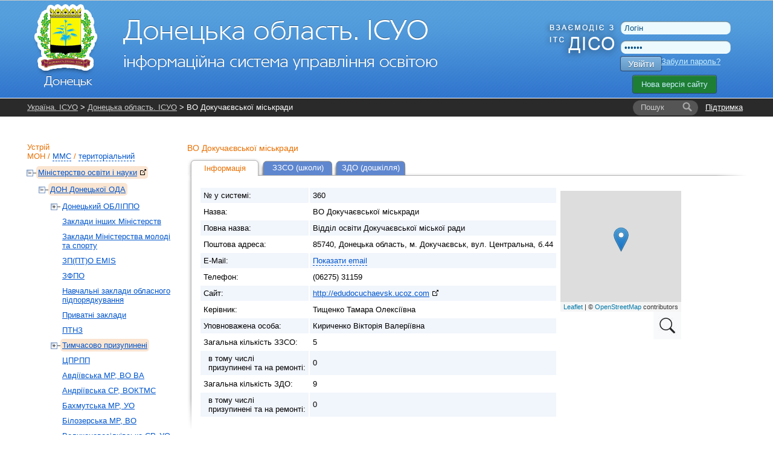

--- FILE ---
content_type: text/html; charset=UTF-8
request_url: https://dn.isuo.org/authorities/view/id/360
body_size: 7322
content:


<!DOCTYPE html PUBLIC "-//W3C//DTD XHTML 1.0 Transitional//EN" "http://www.w3.org/TR/xhtml1/DTD/xhtml1-transitional.dtd">
<html xmlns="http://www.w3.org/1999/xhtml">
    <head>
        <meta http-equiv="Content-Type" content="text/html;charset=utf-8" />        <title>Опис - ВО Докучаєвської міськради - Донецька область. ІСУО</title>                <link href="/css/global.css?v38" media="all" rel="stylesheet" type="text/css" />
<link href="/css/leaflet/leaflet.css" media="screen" rel="stylesheet" type="text/css" />
<link href="/css/jquery-ui.css" media="all" rel="stylesheet" type="text/css" />                <link rel="stylesheet" href="//isuo.org/css/jquery.treeview.css" type="text/css" media="screen" />

<script type="text/javascript" src="/js/jquery-1.7.min.js"></script>
<script type="text/javascript" src="https://ajax.googleapis.com/ajax/libs/jqueryui/1.7.1/jquery-ui.min.js"></script>
<script type="text/javascript" src="/js/jquery.cookies.js"></script>
<script type="text/javascript" src="/js/jquery.treeview.js?v2"></script>
<script type="text/javascript" src="/js/leaflet/leaflet.js?v22"></script>
<script type="text/javascript" src="/js/leaflet/placeMarkMap.js?v22"></script>

<script type="text/javascript">
//<![CDATA[
$(document).ready(function() {
    
        var div_map = $('#map');
        var icon = $('#map_scaing_icon');
                
        icon.click(function() {
           div_map.addClass("map-resize");
           icon.addClass('hidden')
           map.invalidateSize();
        });
        
        $(document).mouseup(function (e) {
            if(!div_map.is(e.target)) {
                div_map.removeClass('map-resize');
                icon.removeClass('hidden');
                map.invalidateSize();
            }
        });
    
});
var data = {"geoPoint":"49.0383462,31.4511055","fullAddress":"\u0423\u043a\u0440\u0430\u0457\u043d\u0430, \u0414\u043e\u043d\u0435\u0446\u044c\u043a\u0430 \u043e\u0431\u043b\u0430\u0441\u0442\u044c, \u043c.\u0414\u043e\u043a\u0443\u0447\u0430\u0454\u0432\u0441\u044c\u043a, 85740, \u0414\u043e\u043d\u0435\u0446\u044c\u043a\u0430 \u043e\u0431\u043b\u0430\u0441\u0442\u044c, \u043c. \u0414\u043e\u043a\u0443\u0447\u0430\u0454\u0432\u0441\u044c\u043a, \u0432\u0443\u043b. \u0426\u0435\u043d\u0442\u0440\u0430\u043b\u044c\u043d\u0430, \u0431.44","pointName":"\u0412\u041e \u0414\u043e\u043a\u0443\u0447\u0430\u0454\u0432\u0441\u044c\u043a\u043e\u0457 \u043c\u0456\u0441\u044c\u043a\u0440\u0430\u0434\u0438"};
//]]>

</script>        <style type="text/css">
<!--
    @import "/js/dojo-release-1.6.5/dijit/themes/claro/claro.css";
-->
</style>

<script type="text/javascript" src="/js/dojo-release-1.6.5/dojo/dojo.js"></script>

<script type="text/javascript">
//<![CDATA[
dojo.registerModulePath("dojo", "/js/dojo-release-1.6.5/dojo");
    dojo.registerModulePath("dijit", "/js/dojo-release-1.6.5/dijit");
    dojo.registerModulePath("dojox", "/js/dojo-release-1.6.5/dojox");
//]]>

</script>        <script type="text/javascript" src="/js/spin.min.js?v1"></script>
<script type="text/javascript" src="/js/global.js?v17"></script>
<script type="text/javascript" src="/js/wait-screen.js?v1"></script>
<script type="text/javascript">
    //<![CDATA[
    var locale = "uk";    //]]>
</script>
<!-- Global site tag (gtag.js) - Google Analytics -->
<script async src="https://www.googletagmanager.com/gtag/js?id=G-QWZDH9DP3X"></script>
<script>
  window.dataLayer = window.dataLayer || [];
  function gtag(){dataLayer.push(arguments);}
  gtag('js', new Date());

  gtag('config', 'G-QWZDH9DP3X');
</script>

					<script type="text/javascript">

					  var _gaq = _gaq || [];
					  _gaq.push(['_setAccount', 'UA-17886625-2']);
					  _gaq.push(['_setDomainName', '.isuo.org']);
					  _gaq.push(['_trackPageview']);

					  (function() {
						var ga = document.createElement('script'); ga.type = 'text/javascript'; ga.async = true;
						ga.src = ('https:' == document.location.protocol ? 'https://ssl' : 'http://www') + '.google-analytics.com/ga.js';
						var s = document.getElementsByTagName('script')[0]; s.parentNode.insertBefore(ga, s);
					  })();

					</script>

    </head>
    <body class="claro">
<!--        <div class="info message" style="display: none;">
            <p></p>
        </div>-->
        <div id="body-wrapper">
            <!--[if lte IE 7]>
<div style='border: 1px solid #F7941D; background: #FEEFDA; text-align: center; clear: both; height: 75px; position: relative;'>
<div style='position: absolute; right: 3px; top: 3px; font-family: courier new; font-weight: bold;'><a href='#' onclick='javascript:this.parentNode.parentNode.style.display="none"; return false;'><img src='http://www.ie6nomore.com/files/theme/ie6nomore-cornerx.jpg' style='border: none;' alt='Close this notice'/></a></div>
<div style='width: 640px; margin: 0 auto; text-align: left; padding: 0; overflow: hidden; color: black;'>
  <div style='width: 75px; float: left;'><img src='http://www.ie6nomore.com/files/theme/ie6nomore-warning.jpg' alt='Warning!'/></div>
  <div style='width: 275px; float: left; font-family: Arial, sans-serif;'>
    <div style='font-size: 14px; font-weight: bold; margin-top: 12px;'>Ви використовуєте застарілий браузер</div>
    <div style='font-size: 12px; margin-top: 6px; line-height: 12px;'>Для комфортного перегляду сайту, будь ласка, відновите ваш браузер.</div>
  </div>
  <div style='width: 75px; float: left;'><a href='http://www.firefox.com' target='_blank'><img src='http://www.ie6nomore.com/files/theme/ie6nomore-firefox.jpg' style='border: none;' alt='Get Firefox 3.5'/></a></div>
  <div style='width: 75px; float: left;'><a href='http://www.browserforthebetter.com/download.html' target='_blank'><img src='http://www.ie6nomore.com/files/theme/ie6nomore-ie8.jpg' style='border: none;' alt='Get Internet Explorer 8'/></a></div>
  <div style='width: 73px; float: left;'><a href='http://www.apple.com/safari/download/' target='_blank'><img src='http://www.ie6nomore.com/files/theme/ie6nomore-safari.jpg' style='border: none;' alt='Get Safari 4'/></a></div>
  <div style='float: left;'><a href='http://www.google.com/chrome' target='_blank'><img src='http://www.ie6nomore.com/files/theme/ie6nomore-chrome.jpg' style='border: none;' alt='Get Google Chrome'/></a></div>
</div>
</div>
<![endif]-->
            <div id="header-wrapper">
            <div id="header">
                <div id="logo">
                    <a href="/"><img id="logo-img" src="https://isuo.org/images/logos/uk/dn.png"
                       alt="Донецька область. ІСУО" /></a>
                </div>
                <div id="logo_diso_sync">
                    <img src="/images/logo_diso_sync.png">
                </div>
                <div id="lang-select">
                    <!--<div class="html-select-wrapper">-->
<!--    <div style="padding: 4px 0 5px 0; width: 2em; position: absolute; top: 0; left: 0;">--><!--:</div>-->
<!--    <div id="lang-selector" class="html-select">-->
<!--        --><!--            --><!--                <span class="title">--><!--</span>-->
<!--            --><!--                <a class="item" href="--><!--">--><!--</a>-->
<!--            --><!--        --><!--    </div>-->
<!--</div>-->                </div>
                <div id="user-menu">
                    <form id="login-form" action="/login" method="post">
    <input type="text" name="username" id="login-username" value="Логін" />
    <input type="password" name="password" id="login-password" value="Пароль" />
    <button class="isuo-btn" type="submit" name="login" id="login-button">Увійти</button>
    <input type="hidden" name="to" value="/authorities/view/id/360" />
</form>
<a id="recover-link" href="/restore-password">Забули пароль?</a>
<a href="https://new.isuo.org" class="new-site-btn new-site-btn-no-auth">Нова версія сайту</a>
                </div>
            </div>
            </div>
            <div id="header-menu-wrapper">
                <div id="header-breadcrumbs" class="clearfix">
            <div id="support-link">
  <a href="/support">Підтримка</a>
</div>
<form id="quick-search" action="/search">
    <label class="search-label" for="quick-search-input">
        <i class="text">Пошук</i>
    </label>
    <input class="search-input" name="q" id="quick-search-input" type="text" autocomplete="off" maxlength="60" />
    <button id="quick-search-submit" class="submit" type="submit"
        title="Шукати"><i class="icon"></i><i class="text">→</i></button>
</form>        <div class="breadcrumbs">
        <a href="//isuo.org/">Україна. ІСУО</a> &gt; <a href="/">Донецька область. ІСУО</a> &gt; ВО Докучаєвської міськради        <i class="breadcrumbs-fade"></i>
    </div>
</div>
            </div>
            
            <div class="info message" style="display: none;">
                <p></p>
            </div>
            
            <div id="content-wrapper">
            <div id="content">
                <div id="sidebar">
    <h2 id="struct-menu-controls">
    Устрій    <br/>
        <a id="admin-struct-link" href="#admin-struct">МОН</a>
    /
            <a id="sport-struct-link" href="#sport-struct">ММС</a>
    /
                <a id="territory-struct-link" href="#territory-struct">територіальний</a>
    
    </h2>
<div id="side-menu">
    
       
    <div id="admin-struct">
        <ul>
        <li class=' selected ' data-opened="opened">
        <a href="//mon.isuo.org/authorities/view/id/1">Міністерство освіти і науки<img style="margin: 0 0 0 5px" class="icon" src="/images/ico/bijou/External-Link.png" alt="" title="" /></a>
                            <ul>
        <li class=' selected ' data-opened="opened">
        <a href="/authorities/view/id/180">ДОН Донецької ОДА</a>
                            <ul>
        <li>
        <a href="/authorities/view/id/860">Донецький ОБЛІППО</a>
                            <ul>
        <li>
        <a href="/authorities/view/id/6103">ОРЦПІО</a>
                    </li>
</ul>            </li>
        <li>
        <a href="/authorities/view/id/3289">Заклади інших Міністерств</a>
                    </li>
        <li>
        <a href="/authorities/view/id/3294">Заклади Мiнiстерства молоді та спорту</a>
                    </li>
        <li>
        <a href="/authorities/view/id/6644">ЗП(ПТ)О EMIS</a>
                    </li>
        <li>
        <a href="/authorities/view/id/2524">ЗФПО</a>
                    </li>
        <li>
        <a href="/authorities/view/id/1544">Навчальні заклади обласного підпорядкування</a>
                    </li>
        <li>
        <a href="/authorities/view/id/1934">Приватні заклади</a>
                    </li>
        <li>
        <a href="/authorities/view/id/2449">ПТНЗ</a>
                    </li>
        <li class=' selected '>
        <a href="/authorities/view/id/6406">Тимчасово призупинені</a>
                            <ul>
        <li>
        <a href="/authorities/view/id/380">ВО Амвросіївської РДА</a>
                    </li>
        <li>
        <a href="/authorities/view/id/355">Департамент освіти, молоді та спорту Горлівської міської ради</a>
                    </li>
        <li>
        <a href="/authorities/view/id/356">ВО Дебальцевської міськради</a>
                    </li>
        <li class=' selected  current  this-page '>
        <a href="/authorities/view/id/360">ВО Докучаєвської міськради</a>
                    </li>
        <li>
        <a href="/authorities/view/id/342">УО Донецької міськради</a>
                            <ul>
        <li>
        <a href="/authorities/view/id/1549">Навчальні заклади міського підпорядкування</a>
                    </li>
        <li>
        <a href="/authorities/view/id/343">ВО Будьоннівської районної у м. Донецьку ради</a>
                    </li>
        <li>
        <a href="/authorities/view/id/344">ВО Ворошиловської районної у м. Донецьку ради</a>
                    </li>
        <li>
        <a href="/authorities/view/id/345">ВО Калінінської районної у м. Донецьку ради</a>
                    </li>
        <li>
        <a href="/authorities/view/id/346">Відділ освіти Київської районної  у м. Донецьку Ради</a>
                    </li>
        <li>
        <a href="/authorities/view/id/347">ВО Кіровської районної у м.Донецьку ради</a>
                    </li>
        <li>
        <a href="/authorities/view/id/348">ВО Куйбишевської районної в м. Донецьку ради</a>
                    </li>
        <li>
        <a href="/authorities/view/id/349">ВО Ленінської районної у м.Донецьку ради</a>
                    </li>
        <li>
        <a href="/authorities/view/id/350">ВО Петровської районної у м. Донецьку ради</a>
                    </li>
        <li>
        <a href="/authorities/view/id/351">ВО Пролетарської районної в м. Донецьку ради</a>
                    </li>
</ul>            </li>
        <li>
        <a href="/authorities/view/id/362">ВО Єнакієвської міськради</a>
                    </li>
        <li>
        <a href="/authorities/view/id/363">ВО Жданівської міськради</a>
                    </li>
        <li>
        <a href="/authorities/view/id/364">ВО Кіровської міськради</a>
                    </li>
        <li>
        <a href="/authorities/view/id/386">ВО Констянтинівської РДА</a>
                    </li>
        <li>
        <a href="/authorities/view/id/369">УО Макіївської міськради</a>
                    </li>
        <li>
        <a href="/authorities/view/id/390">ВО Новоазовської РДА</a>
                    </li>
        <li>
        <a href="/authorities/view/id/374">ВО Сніжнянської міськради</a>
                    </li>
        <li>
        <a href="/authorities/view/id/393">ВО Старобешівської РДА</a>
                    </li>
        <li>
        <a href="/authorities/view/id/394">ВО Тельманівської РДА</a>
                    </li>
        <li>
        <a href="/authorities/view/id/375">ВО Торезської міськради</a>
                    </li>
        <li>
        <a href="/authorities/view/id/376">ВО Харцизської міськради</a>
                    </li>
        <li>
        <a href="/authorities/view/id/377">ВО Шахтарської міськради</a>
                    </li>
        <li>
        <a href="/authorities/view/id/395">ВО Шахтарської РДА</a>
                    </li>
        <li>
        <a href="/authorities/view/id/378">УО Ясинуватської міськради</a>
                    </li>
</ul>            </li>
        <li>
        <a href="/authorities/view/id/6626">ЦПРПП</a>
                    </li>
        <li>
        <a href="/authorities/view/id/352">Авдіївська МР, ВО ВА</a>
                    </li>
        <li>
        <a href="/authorities/view/id/6418">Андріївська СР, ВОКТМС</a>
                    </li>
        <li>
        <a href="/authorities/view/id/353">Бахмутська МР, УО</a>
                    </li>
        <li>
        <a href="/authorities/view/id/6344">Білозерська МР, ВО</a>
                    </li>
        <li>
        <a href="/authorities/view/id/382">Великоновосілківська СР, УО</a>
                    </li>
        <li>
        <a href="/authorities/view/id/383">Волноваська ВЦА, ВО</a>
                    </li>
        <li>
        <a href="/authorities/view/id/354">Вугледарська МР, ВО</a>
                    </li>
        <li>
        <a href="/authorities/view/id/387">Гродівська СР, ВО</a>
                    </li>
        <li>
        <a href="/authorities/view/id/359">Добропільська МР, ВО</a>
                    </li>
        <li>
        <a href="/authorities/view/id/361">Дружківська МР, ВО</a>
                    </li>
        <li>
        <a href="/authorities/view/id/6088">Званівська СР, ВО</a>
                    </li>
        <li>
        <a href="/authorities/view/id/4549">Іллінівська СР, ВО</a>
                    </li>
        <li>
        <a href="/authorities/view/id/6413">Кальчицька СР, ВО</a>
                    </li>
        <li>
        <a href="/authorities/view/id/6408">Комарська СР, ВОСМСКТ</a>
                    </li>
        <li>
        <a href="/authorities/view/id/365">Костянтинівська МР, УО</a>
                    </li>
        <li>
        <a href="/authorities/view/id/366">Краматорська МР, УО</a>
                    </li>
        <li>
        <a href="/authorities/view/id/385">Криворізька СР, ГВ</a>
                    </li>
        <li>
        <a href="/authorities/view/id/6417">Курахівська МР, УО</a>
                    </li>
        <li>
        <a href="/authorities/view/id/367">Лиманська МР, УОМС</a>
                    </li>
        <li>
        <a href="/authorities/view/id/391">Мангушська СР, ВО</a>
                    </li>
        <li>
        <a href="/authorities/view/id/370">Маріупольська МР, ДО</a>
                    </li>
        <li>
        <a href="/authorities/view/id/389">Мар`їнська міська ВА, ВОКМС</a>
                    </li>
        <li>
        <a href="/authorities/view/id/4374">Миколаївська МР, ВО</a>
                    </li>
        <li>
        <a href="/authorities/view/id/6409">Мирненська селищна ВЦА, ВО</a>
                    </li>
        <li>
        <a href="/authorities/view/id/358">Мирноградська МР, ВО</a>
                    </li>
        <li>
        <a href="/authorities/view/id/384">Нікольська СР, ВО</a>
                    </li>
        <li>
        <a href="/authorities/view/id/371">Новогродівська МР, ВО</a>
                    </li>
        <li>
        <a href="/authorities/view/id/379">Новодонецька СР, ВО</a>
                    </li>
        <li>
        <a href="/authorities/view/id/5953">Олександрівська СР, ВО</a>
                    </li>
        <li>
        <a href="/authorities/view/id/6412">Відділ освіти Ольгинської СВА</a>
                    </li>
        <li>
        <a href="/authorities/view/id/396">Очеретинська селищна ВЦА, УО</a>
                    </li>
        <li>
        <a href="/authorities/view/id/368">Покровська МР, ВО</a>
                    </li>
        <li>
        <a href="/authorities/view/id/6414">УГП Сартанської ВА</a>
                    </li>
        <li>
        <a href="/authorities/view/id/381">Світлодарська міська ВА, ВО</a>
                    </li>
        <li>
        <a href="/authorities/view/id/392">Святогірська МР, ВО</a>
                    </li>
        <li>
        <a href="/authorities/view/id/372">Селидівський ВО</a>
                    </li>
        <li>
        <a href="/authorities/view/id/5938">Сіверська МР, УО</a>
                    </li>
        <li>
        <a href="/authorities/view/id/373">Слов'янська міська ВА, ВО</a>
                    </li>
        <li>
        <a href="/authorities/view/id/3769">Соледарська МР, УО</a>
                    </li>
        <li>
        <a href="/authorities/view/id/6410">Старомлинівська СР, Відділ ОКСМС</a>
                    </li>
        <li>
        <a href="/authorities/view/id/357">Торецька міська ВА, УО</a>
                    </li>
        <li>
        <a href="/authorities/view/id/6416">Удачненська СР, ВО</a>
                    </li>
        <li>
        <a href="/authorities/view/id/6411">Хлібодарівська СР, ВО</a>
                    </li>
        <li>
        <a href="/authorities/view/id/6407">Часовоярська МР, ВО</a>
                    </li>
        <li>
        <a href="/authorities/view/id/2954">Черкаська СР, ВО</a>
                    </li>
        <li>
        <a href="/authorities/view/id/2949">Відділ освіти та соціально-гуманітарної роботи Шахівської сільської ради</a>
                    </li>
</ul>            </li>
</ul>            </li>
</ul>    </div>
          
    <div id="sport-struct">
     
    <ul>
        <li data-opened="opened">
        <a href="//mms.isuo.org/sport/view/id/3800">Мiнiстерство молоді та спорту<img style="margin: 0 0 0 5px" class="icon" src="/images/ico/bijou/External-Link.png" alt="" title="" /></a>
                            <ul>
        <li data-opened="opened">
        <a href="/sport/view/id/3979">УФКС Донецької ОДА</a>
                    </li>
</ul>            </li>
</ul>    </div>
        
       
    <div id="territory-struct">
        <ul>
        <li data-opened="opened">
        <a href="/koatuu/view/id/1400000000">Донецька область</a>
                            <ul>
        <li data-opened="opened">
        <a href="/koatuu/view/id/1410100000">м.Донецьк</a>
                            <ul>
        <li>
        <a href="/koatuu/view/id/1410136200">Будьонівський</a>
                    </li>
        <li>
        <a href="/koatuu/view/id/1410136300">Ворошиловський</a>
                    </li>
        <li>
        <a href="/koatuu/view/id/1410136600">Калінінський</a>
                    </li>
        <li>
        <a href="/koatuu/view/id/1410136900">Київський</a>
                    </li>
        <li>
        <a href="/koatuu/view/id/1410137100">Кіровський</a>
                    </li>
        <li>
        <a href="/koatuu/view/id/1410137400">Куйбишевський</a>
                    </li>
        <li>
        <a href="/koatuu/view/id/1410137700">Ленінський</a>
                    </li>
        <li>
        <a href="/koatuu/view/id/1410138000">Петровський</a>
                    </li>
        <li>
        <a href="/koatuu/view/id/1410138300">Пролетарський</a>
                    </li>
        <li>
        <a href="/koatuu/view/id/1410166300">смт Горбачево-Михайлівка</a>
                    </li>
        <li>
        <a href="/koatuu/view/id/1410167600">смт Ларине</a>
                    </li>
</ul>            </li>
        <li data-opened="opened">
        <a href="/koatuu/view/id/1410200000">м.Авдіївка</a>
                    </li>
        <li data-opened="opened">
        <a href="/koatuu/view/id/1410300000">м.Бахмут</a>
                    </li>
        <li data-opened="opened">
        <a href="/koatuu/view/id/1410600000">м.Горлівка</a>
                    </li>
        <li data-opened="opened">
        <a href="/koatuu/view/id/1410900000">м.Дебальцеве</a>
                    </li>
        <li data-opened="opened">
        <a href="/koatuu/view/id/1411200000">м.Торецьк</a>
                    </li>
        <li data-opened="opened">
        <a href="/koatuu/view/id/1411300000">м.Мирноград</a>
                    </li>
        <li data-opened="opened">
        <a href="/koatuu/view/id/1411500000">м.Добропілля</a>
                    </li>
        <li data-opened="opened">
        <a href="/koatuu/view/id/1411600000">м.Докучаєвськ</a>
                    </li>
        <li data-opened="opened">
        <a href="/koatuu/view/id/1411700000">м.Дружківка</a>
                    </li>
        <li data-opened="opened">
        <a href="/koatuu/view/id/1412000000">м.Єнакієве</a>
                    </li>
        <li data-opened="opened">
        <a href="/koatuu/view/id/1412100000">м.Жданівка</a>
                    </li>
        <li data-opened="opened">
        <a href="/koatuu/view/id/1412300000">м.Маріуполь</a>
                    </li>
        <li data-opened="opened">
        <a href="/koatuu/view/id/1412500000">м.Хрестівка</a>
                    </li>
        <li data-opened="opened">
        <a href="/koatuu/view/id/1412600000">м.Костянтинівка</a>
                    </li>
        <li data-opened="opened">
        <a href="/koatuu/view/id/1412900000">м.Краматорськ</a>
                    </li>
        <li data-opened="opened">
        <a href="/koatuu/view/id/1413200000">м.Покровськ</a>
                    </li>
        <li data-opened="opened">
        <a href="/koatuu/view/id/1413300000">м.Лиман</a>
                    </li>
        <li data-opened="opened">
        <a href="/koatuu/view/id/1413500000">м.Макіївка</a>
                    </li>
        <li data-opened="opened">
        <a href="/koatuu/view/id/1413600000">м.Новогродівка</a>
                    </li>
        <li data-opened="opened">
        <a href="/koatuu/view/id/1413800000">м.Селидове</a>
                    </li>
        <li data-opened="opened">
        <a href="/koatuu/view/id/1414100000">м.Слов'янськ</a>
                    </li>
        <li data-opened="opened">
        <a href="/koatuu/view/id/1414400000">м.Сніжне</a>
                    </li>
        <li data-opened="opened">
        <a href="/koatuu/view/id/1414700000">м.Чистякове</a>
                    </li>
        <li data-opened="opened">
        <a href="/koatuu/view/id/1414800000">м.Вугледар</a>
                    </li>
        <li data-opened="opened">
        <a href="/koatuu/view/id/1415000000">м.Харцизьк</a>
                    </li>
        <li data-opened="opened">
        <a href="/koatuu/view/id/1415300000">м.Шахтарськ</a>
                    </li>
        <li data-opened="opened">
        <a href="/koatuu/view/id/1415500000">м.Ясинувата</a>
                    </li>
        <li data-opened="opened">
        <a href="/koatuu/view/id/1420300000">Олександрівський район</a>
                    </li>
        <li data-opened="opened">
        <a href="/koatuu/view/id/1420600000">Амвросіївський район</a>
                    </li>
        <li data-opened="opened">
        <a href="/koatuu/view/id/1420900000">Бахмутський район</a>
                    </li>
        <li data-opened="opened">
        <a href="/koatuu/view/id/1421200000">Великоновосілківський район</a>
                    </li>
        <li data-opened="opened">
        <a href="/koatuu/view/id/1421500000">Волноваський район</a>
                    </li>
        <li data-opened="opened">
        <a href="/koatuu/view/id/1421700000">Нікольський район</a>
                    </li>
        <li data-opened="opened">
        <a href="/koatuu/view/id/1422000000">Добропільський район</a>
                    </li>
        <li data-opened="opened">
        <a href="/koatuu/view/id/1422400000">Костянтинівський район</a>
                    </li>
        <li data-opened="opened">
        <a href="/koatuu/view/id/1422700000">Покровський район</a>
                    </li>
        <li data-opened="opened">
        <a href="/koatuu/view/id/1423000000">Лиманський район</a>
                    </li>
        <li data-opened="opened">
        <a href="/koatuu/view/id/1423300000">Мар'їнський район</a>
                    </li>
        <li data-opened="opened">
        <a href="/koatuu/view/id/1423600000">Новоазовський район</a>
                    </li>
        <li data-opened="opened">
        <a href="/koatuu/view/id/1423900000">Мангушський район</a>
                    </li>
        <li data-opened="opened">
        <a href="/koatuu/view/id/1424200000">Слов'янський район</a>
                    </li>
        <li data-opened="opened">
        <a href="/koatuu/view/id/1424500000">Старобешівський район</a>
                    </li>
        <li data-opened="opened">
        <a href="/koatuu/view/id/1424800000">Бойківський район</a>
                    </li>
        <li data-opened="opened">
        <a href="/koatuu/view/id/1425200000">Шахтарський район</a>
                    </li>
        <li data-opened="opened">
        <a href="/koatuu/view/id/1425500000">Ясинуватський район</a>
                    </li>
</ul>            </li>
</ul>    </div>
    
    </div></div>
<div id="main-content">
    
<h3>
    ВО Докучаєвської міськради    </h3>
     
<ul class="tabs">
                    <li class="active">
            <a href="
                    /authorities/view/id/360                    ">Інформація</a>
        </li>
                    <li>
            <a href="
                    /authorities/schools-list/id/360                    ">ЗЗСО (школи)</a>
        </li>
                    <li>
            <a href="
                    /authorities/preschools-list/id/360                    ">ЗДО (дошкілля)</a>
        </li>
    </ul>
<div class="content-with-shadow">
    <div class="blc"></div>
    <div class="trc"></div>
    <div class="content-with-shadow-body">
                    </p>
<table class="zebra-stripe" border="0">
    <tr>
        <th>№ у системі:</th>
        <td>360</td>
        <td rowspan="99" style="background: #fff; vertical-align: top">
                        <div id="map"></div>
            <img id="map_scaing_icon" src="/images/ico/search_icon.jpg" alt="">
        </td>
    </tr>
    <tr>
        <th>Назва:</th>
        <td>ВО Докучаєвської міськради</td>
    </tr>
    <tr>
        <th>Повна назва:</th>
        <td>Відділ освіти Докучаєвської міської ради</td>
    </tr>
        <tr>
        <th>Поштова адреса:</th>
        <td>85740, Донецька область, м. Докучаєвськ, вул. Центральна, б.44</td>
    </tr>
    <tr>
        <th>E-Mail:</th>
        <td>
                            <a class="static" href="#" onclick="$(this).before(unescape('%3c%61%20%68%72%65%66%3d%22%6d%61%69%6c%74%6f%3a%67%6f%72%6f%6e%6f%40%75%6b%72%2e%6e%65%74%22%3e%67%6f%72%6f%6e%6f%40%75%6b%72%2e%6e%65%74%3c%2f%61%3e')).remove();return false;">Показати email</a>                    </td>
    </tr>
    <tr>
        <th>Телефон:</th>
        <td>
                            (06275) 31159                    </td>
    </tr>
        <tr>
        <th>Сайт:</th>
        <td>
                            <a href="http://edudocuchaevsk.ucoz.com"
                   target="_blank">http://edudocuchaevsk.ucoz.com<img class="icon" style="margin: 0 0 0 5px" src="/images/ico/bijou/External-Link.png" alt="" title="" /></a>
                    </td>
    </tr>
    <tr>
        <th>Керівник:</th>
        <td>Тищенко Тамара Олексіївна</td>
    </tr>
    <tr>
        <th>Уповноважена особа:</th>
        <td>Кириченко Вікторія Валеріївна</td>
    </tr>
                
     
                                <tr>
            <th>Загальна кількість ЗЗСО:</th>
            <td>5</td>
        </tr>
        <tr>
            <th style="padding-left: 13px;">в тому числі<br />призупинені та на ремонті:</th>
            <td>0</td>
        </tr>
        <tr>
            <th>Загальна кількість ЗДО:</th>
            <td>9</td>
        </tr>
        <tr>
            <th style="padding-left: 13px;">в тому числі<br />призупинені та на ремонті:</th>
            <td>0</td>
        </tr>
                        </table>
                    </p>


<script type="text/javascript">  
    $(function() {
        var ajaxUrl = "/authorities/get-authority-cache-data/id/360";

        $('[id^="loading_"]').each(function(){
            var targetCellElement = $(this);
            console.log('method: ' + targetCellElement.attr('id').split('-')[0].substr(8));

            $.ajax({
                type: "POST",
                url: ajaxUrl,
                data: {
                    method: targetCellElement.attr('id').split('-')[0].substr(8)
                },
                success: function(data){
                    if (data.result !== 'undefined') {
                        targetCellElement.text(data.result);
                    }
                    if (!data) {
                        targetCellElement.text('ooops...');
                    }
                },
                error: function(){
                    targetCellElement.text('ooops...');
                },
                async: true
            });
        });   
    });
</script>
    </div>
</div></div>            </div>
            </div>
        </div>
        <div id="footer-wrapper">
        <div id="footer">
            <div id="li-counter">

                <img src="/images/logos/comodo_secure_76x26_transp.png" alt="comodo" />
            </div>
			
			<div id="siteheart-code">		
				<!-- Start SiteHeart code -->
				<script>
				(function(){
				var widget_id = 855640;
				_shcp =[{widget_id : widget_id}];
				var lang =(navigator.language || navigator.systemLanguage 
				|| navigator.userLanguage ||"en")
				.substr(0,2).toLowerCase();
				var url ="widget.siteheart.com/widget/sh/"+ widget_id +"/"+ lang +"/widget.js";
				var hcc = document.createElement("script");
				hcc.type ="text/javascript";
				hcc.async =true;
				hcc.src =("https:"== document.location.protocol ?"https":"http")
				+"://"+ url;
				var s = document.getElementsByTagName("script")[0];
				s.parentNode.insertBefore(hcc, s.nextSibling);
				})();
				</script>
				<!-- End SiteHeart code -->						
			</div>
			
            <div id="copyright">
                <a href="http://isuo.org/">Україна. ІСУО - інформаційна система управління освітою</a>
                © 2011–2026            </div>
            <div id="trial-operation">
                Дослідна експлуатація            </div>
        </div>
        </div>
        <div class="modal" id="spin-load"></div>
<input type="hidden" id="unpaid_msg" value="Зверніться до техпідтримки порталу">
    <script defer src="https://static.cloudflareinsights.com/beacon.min.js/vcd15cbe7772f49c399c6a5babf22c1241717689176015" integrity="sha512-ZpsOmlRQV6y907TI0dKBHq9Md29nnaEIPlkf84rnaERnq6zvWvPUqr2ft8M1aS28oN72PdrCzSjY4U6VaAw1EQ==" data-cf-beacon='{"version":"2024.11.0","token":"f05be9301112456583c89106fa0461e5","server_timing":{"name":{"cfCacheStatus":true,"cfEdge":true,"cfExtPri":true,"cfL4":true,"cfOrigin":true,"cfSpeedBrain":true},"location_startswith":null}}' crossorigin="anonymous"></script>
</body>
</html>


--- FILE ---
content_type: text/javascript
request_url: https://dn.isuo.org/js/leaflet/placeMarkMap.js?v22
body_size: 174
content:
var map;
var marker;
var infowindow;

$(document).ready(function () {
    map = L.map('map', {zoomControl: false});
    var osmAttrib = '© <a href="https://openstreetmap.org">OpenStreetMap</a> contributors';
    L.tileLayer('https://{s}.tile.openstreetmap.org/{z}/{x}/{y}.png', {
        minZoom: 5,
        maxZoom: 18,
        attribution: osmAttrib
    }).addTo(map);

    var geoPoint = data.geoPoint;
    var fullAddress = data.fullAddress;
    var contentString = "<div class='auth-bold'>" + data.pointName + "</div><p>" + fullAddress + "</p>";

    var myIcon = L.icon({
        iconUrl: '/images/leaflet/marker-icon.png',
        iconSize: [25, 41],
        iconAnchor: [12, 40],
        popupAnchor: [1, -41]
    });

    var latLng = (geoPoint === null || !geoPoint) ? [49.0383462, 31.4511055] : geoPoint.split(',');

    map.setView(latLng, 17);
    marker = L.marker(L.latLng(latLng), {icon: myIcon})
        .addTo(map)
        .bindPopup(contentString, {maxWidth: 150, maxHeight: 100});
});

--- FILE ---
content_type: text/javascript
request_url: https://dn.isuo.org/js/wait-screen.js?v1
body_size: 17
content:
var spin_opts = {lines: 17, length: 36, width: 14, radius: 70, scale: 1, corners: 1, color: '#3177ce', opacity: 0.25, rotate: 0, direction: 1, speed: 1, trail: 60, fps: 20, zIndex: 2e9, className: 'spinner', top: '50%', left: '50%', shadow: false, hwaccel: false, position: 'absolute'};
var spinner = new Spinner(spin_opts);

function showWaitScreen() {	
    spinner.spin(document.getElementById('spin-load'));
    $("#spin-load").fadeIn(200);
}

function hideWaitScreen() {
    spinner.stop();
    $("#spin-load").fadeOut(100);
}

$(document).keyup(function(e) {
    if (e.keyCode === 27) hideWaitScreen();   // esc
});